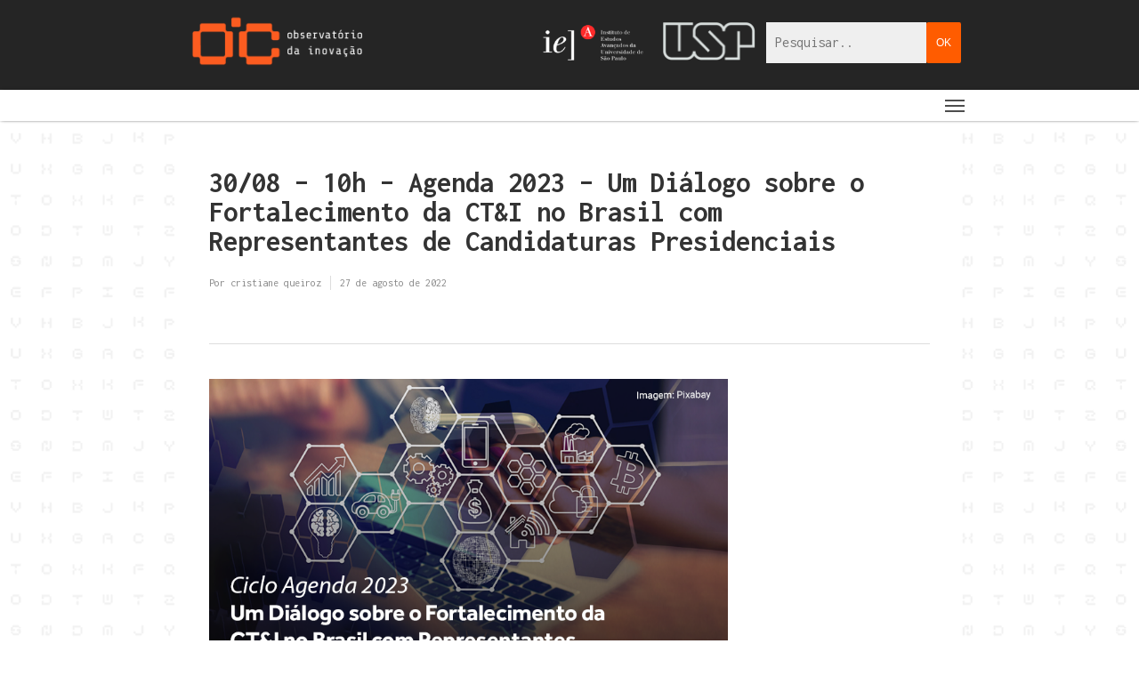

--- FILE ---
content_type: text/css
request_url: http://oic.nap.usp.br/wp-content/themes/oic-child/style.css?ver=8.5.5
body_size: 5079
content:
/*
Theme Name: Salient Child Theme
Theme URI: http: //mysite.com/
Description: This is a custom child theme for Salient
Author: My Name
Author URI: http: //mysite.com/
Template: oic
Version: 0.1
*/

body{
	background-color: #fff;
	background-image: url(//oic.nap.usp.br/wp-content/uploads/2018/06/fundopattern1.png);
    background-position: 0px 0px;
    background-size: 207px;
    -webkit-font-smoothing: auto;
}
h1, h2, h3, h4, h5, h6 {
    margin-bottom: 10px;
	-webkit-font-smoothing: auto;
	color: #333;
}
h1 {
    margin-top: 20px;
    margin-bottom: 25px !important;
}
h2{ margin-bottom: 25px !important; }
input[type=text], textarea, input[type=email], input[type=password], input[type=tel], input[type=url], input[type=search], input[type=date]{ font-size: 16px; line-height: 26px; }
.orange{ color: #ff5c00; }
a.bt_center{ margin: 0 auto; display: table; }
.main-content ul{ font-size: 16px; line-height: 26px; color: #333; margin-left: 0; }
.main-content ul li{ list-style: none; }
.main-content ul.arrow-right li:before {
    content: '\f105';
    font-family: fontawesome;
    padding-right: 10px;
}
blockquote.nectar_single_testimonial{
    border: 1px solid #e7e7e7;
    background: #fff;
    position: relative;
    margin: 10px 0 45px;
    -moz-box-shadow: 0 1px 2px rgba(0, 0, 0, 0.1);
    -webkit-box-shadow: 0px 1px 2px rgba(0, 0, 0, 0.1);
    box-shadow: 0 1px 2px rgba(0, 0, 0, 0.1);
    padding: 10px 20px;
    max-width: 700px;
    margin: 0 auto;
}
blockquote.nectar_single_testimonial:after {
    background: url(images/shortcodes-sprite.png) no-repeat -97px -25px;
    width: 31px;
    height: 32px;
    position: absolute;
    bottom: -31px;
    right: 40px;
    content: ' ';
}
body[data-is="inherit"] .slide-out-hover-icon-effect.slide-out-widget-area-toggle[data-icon-animation="simple-transform"] .lines-button:after, body[data-is="inherit"] .slide-out-hover-icon-effect.slide-out-widget-area-toggle[data-icon-animation="simple-transform"] .lines:before, body[data-is="inherit"] .slide-out-hover-icon-effect.slide-out-widget-area-toggle[data-icon-animation="simple-transform"] .lines:after, body[data-is="inherit"] .slide-out-widget-area-toggle[data-icon-animation="simple-transform"] .lines-button:after, body[data-is="minimal"] .slide-out-hover-icon-effect.slide-out-widget-area-toggle[data-icon-animation="simple-transform"]:not(.small) .lines-button:after, body[data-is="minimal"] .slide-out-hover-icon-effect.slide-out-widget-area-toggle[data-icon-animation="simple-transform"]:not(.small) .lines:before, body[data-is="minimal"] .slide-out-hover-icon-effect.slide-out-widget-area-toggle[data-icon-animation="simple-transform"]:not(.small) .lines:after{ height: 2px !important; }
#mobile-menu[data-mobile-fixed="false"] { z-index: 9995 !important; }
#mobile-menu ul li a{ font-size: 14px; }
.page-header-no-bg {
    background: none;
}
.page-header-no-bg .container{ padding-left: 35px; }
.page-header-no-bg h1 { font-size: 46px; color: #ff5c00; }
.page-header-no-bg .section-title{ border: none !important; padding: 0 !important; }

.article-content-wrap{ min-height: 220px; }
.single .heading-title{ margin-top: 30px; }
.single #single-meta li .n-shortcode, .single #single-meta li .nectar-love{ display: none !important; }
.post-area >article .content-inner {
    border-bottom: 1px solid #DDD;
    padding-bottom: 50px;
    margin-bottom: 50px;
}

/*SERACHBOX*/

.searchdesk {
    display: inline-block;
}

.searchmob {
    display: none;
}


/* TOGGLE */
.icon-angle-down:before {
    content: "\f107";
	font-family: fontawesome;
	font-style: normal;
}
div[data-style="minimal"] .toggle{ border: none; }
.toggle >div >div:last-child { margin-bottom: 0px!important; padding: 0 43px; }
body div[data-style="minimal"] .toggle h3 a{ padding: 14px 50px 16px 20px; background-color: rgba(0,0,0,0.045) !important; margin-bottom: 10px; font-size: 16px;  }
div[data-style*="minimal"] .toggle h3 i{ background: #ff6300; border: none; border-radius: 0; width: 26px; height: 26px !important; right: 15px; }
div[data-style="minimal"] .toggle h3 i:before, div[data-style="minimal"] .toggle h3 i:after, div[data-style="minimal"] .toggle.default:hover i{ background-color: #FFF; }
div[data-style="minimal"] .toggle.default.open i{ background-color: #f4f4f4; }

/* ABAS */
.wpb_content_element .wpb_tabs_nav li{ margin-bottom: 2px !important; overflow: hidden; white-space: inherit !important; }

.tabbed > ul li i{ float: left; }
.tabbed[data-style="vertical"] .wpb_tabs_nav li a{ display: flex; }

#footer-outer #copyright, html body {
    background-color: #FFF !important;
}

.container-wrap{ background: transparent; padding-top: 30px; }
.container.main-content{ background-color: #FFF; padding: 25px 35px; min-height: 550px; }
body.home .container.main-content{ background-color: transparent; padding: 0; padding-top: 40px; }
.container.main-content p{ font-family: Inconsolata; font-size: 16px; line-height: 26px; color: #333; margin-top: 0; margin-bottom: 10px; padding-bottom: 0; }

/* HOME */

.home-line-1, .home-line-2{ padding: 10px !important; margin-bottom: 0; }
.last_palestras{ min-height: 495px; background-position: center center; background-size: cover; }
.last_palestras .palestras-title{ padding: 10px; background-color: #FFF; margin: 10px !important; display: inline-block; position: absolute; bottom: 20px; left: 0; right: 0; }
.last_palestras .palestras-title p:nth-child(1){ font-size: 14px; color: #555; line-height: 14px; margin-bottom: 5px; }
.last_palestras .palestras-title p:nth-child(2){ font-size: 18px; color: #000; line-height: 18px; font-weight: 600; margin-bottom: 5px; }
.last_palestras .palestras-title p:nth-child(3){ font-size: 18px; color: #000; line-height: 18px; margin-bottom: 5px; }
.last_palestras .palestras-title strong{ display: block; font-size: 18px; }
.last_video .video-title { margin-bottom: 15px; background-color: #F8F8F8; height: 45px; line-height: 30px; }
.last_video .text-block {
    padding: 9px;
    color: #000;
    font-size: 18px;
}
.last_video .text-block strong{ display: block; font-size: 18px; }
.last_podcast{ padding: 10px; margin-bottom: 5px !important; }
.last_podcast strong{ display: block; }
.last_podcast p:nth-child(1){ font-size: 14px; color: #555; line-height: 18px; margin-bottom: 5px; }
.last_podcast p:nth-child(2){ font-size: 18px; color: #000; line-height: 18px; font-weight: 600; margin-bottom: 10px; }
.last_podcast p:nth-child(3){ font-size: 18px; color: #000; line-height: 18px; margin-bottom: 10px; }

.last_news{ padding: 7px 10px; margin-bottom: 0 !important; }
.last_news.bg{ background-color: #FFF; margin: 0 10px 10px 10px !important; }
.last_news.bg:nth-child(1){ margin-top: 0; }
.last_news strong{ display: block; color: #000; }
.last_news p:nth-child(1){ font-size: 14px; color: #555; line-height: 18px; margin-bottom: 5px; }
.last_news p:nth-child(2){ font-size: 14px; color: #000; line-height: 18px; margin-bottom: 10px; }

.last_eventos{ padding: 7px 10px; margin-bottom: 0 !important; }
.last_eventos.bg{ background-color: #FFF; margin: 0 10px 10px 10px !important; }
.last_eventos.bg:nth-child(1){ margin-top: 0; }
.last_eventos strong{ display: block; color: #000; }
.last_eventos p:nth-child(1){ font-size: 14px; color: #555; line-height: 18px; margin-bottom: 5px; }
.last_eventos p:nth-child(2){ font-size: 14px; color: #000; line-height: 18px; margin-bottom: 10px; }

.home-line-1 .col.span_12 .wpb_text_column.wpb_content_element{ background-color: #f8f8f8; padding-bottom: 5px; margin-bottom: 15px; }
.home-line-1 .col.span_12 .wpb_text_column.wpb_content_element:first-child {
    margin-bottom: 0;
}
.last_ia_container{ min-height: 148px !important; }
.last_ia, .last_ia_title{ padding: 7px; margin-bottom: 0 !important; margin-left: 0 !important; }
.last_ia strong{ display: block; color: #000; }
.last_ia p:nth-child(1){ margin-top: 6px; margin-bottom:0; color: #642603; font-size: 14px; line-height: 16px; }
.last_ia p:nth-child(2){ margin-bottom: 7px; color: #642603; font-size: 21px; }
.last_ia p:nth-child(3) strong{ color: #FFF; font-size: 26px; }
.last_ia_title .ia_title img { margin-bottom: 0; }

.last_di_container{ min-height: 148px !important; }
.last_di, .last_di_title{ padding: 7px; margin-bottom: 0 !important; margin-left: 0 !important; }
.last_di strong{ display: block; color: #000; }
.last_di p:nth-child(1){ margin-top: 6px; margin-bottom:0; color: #FFF; font-size: 14px; line-height: 16px; }
.last_di p:nth-child(2){ margin-bottom: 7px; color: #FFF; font-size: 21px; }
.last_di p:nth-child(3) strong{ color: #FFF; font-size: 26px; }
.last_di_title .di_title img { margin-bottom: 0; }




/* PARCEIROS */

body.page-id-120 .container-wrap .main-content .wpb_row, body.page-id-6944 .container-wrap .main-content .wpb_row{ margin-bottom: 0; }
body.page-id-120 .img-with-aniamtion-wrap, body.page-id-6944 .img-with-aniamtion-wrap {
    width: 20%;
    display: inline-block;
}

/* BIBLIOTECA */

.sf-wrapper ul.sf-nav li { margin-right: 16px;} 
.sf-wrapper ul.sf-nav li span{ 
    padding: 11px 13px 10px 13px!important; 
    
    position: relative; 
    text-transform: capitalize; 
    color: #676767; 
    transition: all .45s cubic-bezier(0.25,1,0.33,1); 
    border-radius: 2px 2px 2px 2px; 
    border: none;
    line-height: 11px; 
    cursor: pointer; 
    font-weight: 700;
}
.sf-wrapper ul.sf-nav li span:hover{ color: #ff5c00; }
.sf-wrapper ul.sf-nav li span:not(.sf-nav-current){ background-color: transparent !important; }
.sf-wrapper li span.sf-nav-current{ 
    -webkit-box-shadow: 0px 6px 15px rgba(0,0,0,0.16); 
    box-shadow: 0px 6px 15px rgba(0,0,0,0.16); 
    margin: 0; 
    height: 35px; 
    width: 35px; 
    text-align: center; 
    line-height: 14px; 
    background-color: #ff5c00; 
    color: #FFF !important; 
    font-weight: normal !important;
}
.sf-element{ margin-bottom: 15px !important; }
.sf-element legend{ font-size: 16px !important; }
body .sf-element input{ padding: 10px; }
.sf-element input, .sf-element select{ font-family: Inconsolata; }
ul.sf-result img{ margin-right: 15px; }
body .sf-result > li{ padding: 2%; }
a.searchFilterImage{ min-height: 300px; display: block; }

/* NEWS */

body.post-type-archive-news .post-area.standard-minimal .post-content{ padding-left: 0; }
.post-area .posts-container article {
    margin-bottom: 50px;
    border-bottom: 1px solid #ecebeb;
    padding-bottom: 50px;
    display: inline-block;
}
.post-area .posts-container article span.post-featured-img {
    width: 35%;
    float: left;
    margin-right: 5%;
}

body.post-type-archive-news .post-area.standard-minimal .post-content{ padding-left: 0; max-width: 650px; padding-bottom: 16px; /*border-bottom: 1px solid #ff5c00;*/ }
body.post-type-archive-news .post-area.standard-minimal article{ margin-bottom: 20px; }
body.post-type-archive-news .post-area.standard-minimal article h2{ margin-bottom: 10px !important; }
body.post-type-archive-news .post-area.standard-minimal article h2 a{ font-size: 32px; line-height: 36px; color: #4d4d4d; text-decoration: underline; }
body.post-type-archive-news .post-area.standard-minimal article .excerpt{ margin-top: 10px; }
/* PROJETOS */

body.page-id-112 .tabbed > ul li i{ min-width: 30px; max-width: 30px; top: -4px; }

/* ENGENHARIA DATA */

.card-oic{ background-color: #dfdfdf; }
.card-oic2{ background-color: #ff5c00; }
.card-oic3{ background-color: rgba(77, 77, 77, 0.88); }

.card-oic h2, .card-oic2 h2, .card-oic3 h2{
    padding: 20px;
    color: #fff;
    font-size: 29px;
    line-height: 38px;
    font-weight: 400;
    position: absolute;
    z-index: 99;
}
.card-oic h2 a, .card-oic2 h2 a, .card-oic3 h2 a{ color: #FFF; }

.card-oic:hover .vc_column-inner:after, .card-oic2:hover .vc_column-inner:after, .card-oic3:hover .vc_column-inner:after {
    background-image: -webkit-linear-gradient(270deg, rgba(0, 0, 0, .71), rgba(0, 0, 0, .71));
    background-image: linear-gradient(180deg, rgba(0, 0, 0, .71), rgba(0, 0, 0, .71));
    content: ' ';
    position: absolute;
    width: 100%;
    height: 100%;
    top: 0;
}
.card-oic .column-link, .card-oic2 .column-link, .card-oic3 .column-link{ z-index: 100; }

/* ENGENHARIA DATA - PARCEIROS */

body.page-id-6944 .container.main-content .wpb_row{ margin-bottom: 0; }

/* DIREITO E INOVAÇAO */

body.post-type-archive-direito-e-inovacao .post-area.standard-minimal .post-content{ padding-left: 0; }
body.post-type-archive-direito-e-inovacao .post-area .posts-container article {
    margin-bottom: 50px;
    border-bottom: 1px solid #ecebeb;
    padding-bottom: 50px;
    display: inline-block;
}
body.post-type-archive-direito-e-inovacao .post-area .posts-container article span.post-featured-img {
    width: 30%;
    float: left;
    margin-right: 5%;
}

/* INTELIGÊNCIA ARTIFICIAL */

body.post-type-archive-ia .post-area.standard-minimal .post-content{ padding-left: 0; max-width: 650px; padding-bottom: 16px; /*border-bottom: 1px solid #ff5c00;*/ }
body.post-type-archive-ia .post-area.standard-minimal article{ margin-bottom: 20px; }
body.post-type-archive-ia .post-area.standard-minimal article h2{ margin-bottom: 10px !important; }
body.post-type-archive-ia .post-area.standard-minimal article h2 a{ font-size: 32px; line-height: 36px; color: #4d4d4d; text-decoration: underline; }
body.post-type-archive-ia .post-area.standard-minimal article .excerpt{ margin-top: 10px; }


body.post-type-archive-ia .post-area .posts-container article span.post-featured-img {
    width: 30%;
    float: left;
    margin-right: 5%;
}

/* SAUDE E INOVACAO */

body.post-type-archive-saude-e-inovacao .post-area.standard-minimal .post-content{ padding-left: 0; }
body.post-type-archive-saude-e-inovacao .post-area .posts-container article {
    margin-bottom: 50px;
    border-bottom: 1px solid #ecebeb;
    padding-bottom: 50px;
    display: inline-block;
}
body.post-type-archive-saude-e-inovacao .post-area .posts-container article span.post-featured-img {
    width: 30%;
    float: left;
    margin-right: 5%;
}

/* PUBLICACOES */

body.post-type-archive-publicacoes .post-area.standard-minimal .post-content{ padding-left: 0; }
body.post-type-archive-publicacoes .post-area .posts-container article {
    margin-bottom: 50px;
    border-bottom: 1px solid #ecebeb;
    padding-bottom: 50px;
    display: inline-block;
}
body.post-type-archive-publicacoes .post-area .posts-container article span.post-featured-img {
    width: 30%;
    float: left;
    margin-right: 5%;
}

/* TV INOVACAO */

body.post-type-archive-tv-inovacao .post-area.standard-minimal .post-content{ padding-left: 0; max-width: 650px; padding-bottom: 16px; /*border-bottom: 1px solid #ff5c00;*/ }
body.post-type-archive-tv-inovacao .post-area.standard-minimal article{ margin-bottom: 20px; }
body.post-type-archive-tv-inovacao .post-area.standard-minimal article h2{ margin-bottom: 10px !important; }
body.post-type-archive-tv-inovacao .post-area.standard-minimal article h2 a{ font-size: 32px; line-height: 36px; color: #4d4d4d; text-decoration: underline; }
body.post-type-archive-tv-inovacao .post-area.standard-minimal article .excerpt{ margin-top: 10px; }

/* EVENTOS */

body.post-type-archive-eventos .post-area.standard-minimal .post-content{ padding-left: 0; max-width: 650px; padding-bottom: 16px; /*border-bottom: 1px solid #ff5c00;*/ }
body.post-type-archive-eventos .post-area.standard-minimal article{ margin-bottom: 20px; }
body.post-type-archive-eventos .post-area.standard-minimal article h2{ margin-bottom: 10px !important; }
body.post-type-archive-eventos .post-area.standard-minimal article h2 a{ font-size: 32px; line-height: 36px; color: #4d4d4d; text-decoration: underline; }
body.post-type-archive-eventos .post-area.standard-minimal article .excerpt{ margin-top: 10px; }

/* PODCAST */

body.post-type-archive-podcasts .post-area.standard-minimal .post-content{ padding-left: 0; max-width: 650px; padding-bottom: 16px; /*border-bottom: 1px solid #ff5c00;*/ }
body.post-type-archive-podcasts .post-area.standard-minimal article{ margin-bottom: 20px; }
body.post-type-archive-podcasts .post-area.standard-minimal article h2{ margin-bottom: 10px !important; }
body.post-type-archive-podcasts .post-area.standard-minimal article h2 a{ font-size: 32px; line-height: 36px; color: #4d4d4d; text-decoration: underline; }
body.post-type-archive-podcasts .post-area.standard-minimal article .excerpt{ margin-top: 10px; }


a.prettylink, a.prettylink:visited {
    background: #ffffff;
    background: -moz-linear-gradient(top, #ffffff 0%, #f6f6f6 47%, #ededed 100%);
    background: -webkit-gradient(linear, left top, left bottom, color-stop(0%,#ffffff), color-stop(47%,#f6f6f6), color-stop(100%,#ededed));
    background: -webkit-linear-gradient(top, #ffffff 0%,#f6f6f6 47%,#ededed 100%);
    background: -o-linear-gradient(top, #ffffff 0%,#f6f6f6 47%,#ededed 100%);
    background: -ms-linear-gradient(top, #ffffff 0%,#f6f6f6 47%,#ededed 100%);
    background: linear-gradient(top, #ffffff 0%,#f6f6f6 47%,#ededed 100%);
    filter: progid:DXImageTransform.Microsoft.gradient( startColorstr='#ffffff', endColorstr='#ededed',GradientType=0 );
    border: solid 1px #ccc;
    color: #333;
    cursor: pointer;
    display: block;
    font-size: 14px;
    line-height: 1.2em;
    margin: 10px 0;
    padding: 10px 10px 10px 50px;
    position: relative;
    text-decoration: none;
}
a.prettylink:after, a.prettylink::after {
    content: " ";
    display: block;
    margin-right: 2px;
    border-right: 1px solid #bbb;
    height: 101%;
    left: 0;
    position: absolute;
    top: 0;
    width: 38px;
    zoom: 1;
    -webkit-border-radius: 5px 0 0 5px;
    -moz-border-radius: 5px 0 0 5px;
    border-radius: 5px 0 0 5px;
}
a.xls:after, a.xlsx:after {
    background: transparent url(images/excel.png) no-repeat 50% 50%;
}
a.pdf:after{
    background: transparent url(images/pdf.png) no-repeat 50% 50%;
}


body.single-post .post-area.standard-minimal .post-content{ padding-left: 0; max-width: 650px; padding-bottom: 16px; /*border-bottom: 1px solid #ff5c00;*/ }
body.single-post .post-area.standard-minimal article{ margin-bottom: 20px; }
body.single-post .post-area.standard-minimal article h2{ margin-bottom: 10px !important; }
body.single-post .post-area.standard-minimal article h2 a{ font-size: 32px; line-height: 36px; color: #4d4d4d; text-decoration: underline; }
body.single-post .post-area.standard-minimal article .excerpt{ margin-top: 10px; }

/* HEADER */

.logo2-div{ margin-top: 25px; float: right; }
.logo2-div a:first-child{ margin-right: 15px; }
.logo2-div img{ height: 43px !important; }
.menu_container{
    background-image: -webkit-linear-gradient(270deg, #fff, #fff);
    background-image: linear-gradient(180deg, #fff, #fff);
    box-shadow: 0 0 4px -2px #000;
    min-height: 35px;
}
#header-outer{ padding-top: 0 !important; }
body header#top nav >ul {
    width: 100%;
    display: -webkit-box;
    display: flex;
    -webkit-box-pack: justify;
    -webkit-justify-content: space-between;
    -ms-flex-pack: justify;
    justify-content: space-between;
} 
body header#top nav > ul > li:not(#social-in-menu) > a{ padding-top: 5px !important; padding-bottom: 4px !important; padding-left: 7px !important; padding-right: 7px !important; color: #000 !important; }

header#top nav > ul > li.menu-item-has-children > a:after { font-family: 'FontAwesome' !important; content: "\f107"; }
body header#top .sf-menu li ul li a{ background-color: #DDDDDD !important; padding: 10px 20px; display: block; color: #222222 !important; font-size: 17px; }
header#top #toggle-nav {
    position: absolute;
    right: 0;
    top: 8px;
}
li.menu-item-has-children ul.sub-menu, li.menu-item-has-children:hover ul.sub-menu{ top: 34px !important; }
.sf-sub-indicator {
    height: 20px !important;
}
/* CONTATO */

.wpb_column .vc_column-inner .wpb_wrapper .wpb_raw_html .wpb_wrapper ul#social{ margin-top: 20px; }
.wpb_column .vc_column-inner .wpb_wrapper .wpb_raw_html .wpb_wrapper ul#social li { display: inline-block; } 
.wpb_column .vc_column-inner .wpb_wrapper .wpb_raw_html .wpb_wrapper ul#social li a i { font-size: 35px; color: #444444; }

/* FOOTER */

.col.span_25 {
    width: 19.2%;
    margin: 0 1% 0 0;
}
.col.span_25:last-child {
    margin: 0;
}

#footer-outer{ background-color: transparent; margin-bottom: 40px; }
#footer-outer .row {
    background-color: #f6f6f6;
    padding: 20px;
    min-height: 200px;
}
#footer-outer ul#social li {
    float: left;
    margin-left: 20px;
    padding: 0 !important;
    border: none !important;
}
#footer-outer ul#social li a {
    display: block;
    line-height: 22px;
    height: 24px;
    position: relative;
    transition: all 0.2s linear;
    -moz-transition: all 0.2s linear;
    -webkit-transition: all 0.2s linear;
    background-position: center top;
    text-decoration: none !important;
    color: #444 !important;
}
#footer-outer ul#social li a:hover {opacity: 0.5; }
#footer-outer i {
    font-size: 35px;
}
#footer-outer #footer-widgets .col ul li:first-child{ margin-left: 0; }
.footer-logo-ioc{ max-width: 169px; }
#footer-outer #text-4{ word-spacing: -2px; }
#footer-outer #text-5{ margin-bottom: 10px; }

@media only screen and (min-width: 1300px){
    .container{ max-width: 1600px !important; }
    .slide-out-widget-area-toggle{ display: none; }
.home-line-1 .vc_col-sm-3{ min-height: 495px; }
.home-line-1 .col.span_12 .vc_col-sm-3.vc_col-lg-3.vc_col-md-6 .wpb_text_column.wpb_content_element:first-child,
.home-line-1 .col.span_12 .vc_col-sm-3.vc_col-lg-3.vc_col-md-6 > div > div > div:nth-child(2) {
    display: none;
}
	li.menu-item-has-children ul.sub-menu, li.menu-item-has-children:hover ul.sub-menu{ top: 34px !important; }
.sf-sub-indicator {
    height: 20px !important;
    display: none;
   
}
}


@media only screen and (min-width: 1200px) and (max-width: 1299px){

.home-line-1 { margin-bottom: 0; }
.home-line-1 .vc_col-md-6 {
    width: 48.93617020799999% !important;
}
.home-line-1 .vc_col-md-12{
    width: 100% !important;
    margin-top: 20px;
}
.home-line-1 .col.span_12 .vc_col-sm-3.vc_col-lg-3.vc_col-md-6 .wpb_text_column.wpb_content_element:first-child,
.home-line-1 .col.span_12 .vc_col-sm-3.vc_col-lg-3.vc_col-md-6 > div > div > div:nth-child(2)  {
    display: none;
}
.home-line-2{ padding-top: 0 !important; }
.home-line-2 .vc_col-md-12{
    width: 100% !important;
    margin-top: 15px;
}
.wpb_content_element .wpb_tabs_nav li{ width: 50%; }
.tabbed[data-style="vertical"] .wpb_tabs_nav, .wpb_content_element .wpb_tabs_nav li{ width: 100%; }
#footer-outer .col.span_2{ width: 31.33333%; }

}

@media only screen and (min-width: 999px) and (max-width: 1199px){

.home-line-1 .vc_col-md-12, .home-line-2 .vc_col-md-12 {
    width: 100% !important;
    margin-top: 20px;
}
.home-line-2{ padding-top: 0 !important; }
.home-line-2 .vc_col-md-12{ margin-top: 15px; }
.wpb_content_element .wpb_tabs_nav li{ width: 50% }
.tabbed[data-style="vertical"] .wpb_tabs_nav, .wpb_content_element .wpb_tabs_nav li{ width: 100%; }
#footer-outer .col.span_2{ width: 31%; }

}

@media only screen and (min-width: 1001px) and (max-width: 1299px){

.last_palestras {
    min-height: 297px;
}
.home-line-1 .col.span_12 .vc_col-sm-3.vc_col-lg-3.vc_col-md-6 .wpb_text_column.wpb_content_element:first-child,
.home-line-1 .col.span_12 .vc_col-sm-3.vc_col-lg-3.vc_col-md-6 > div > div > div:nth-child(2)  {
    display: none;
}

}

@media only screen and (max-width: 1000px){

.searchdesk {
    display: none;
}

.searchmob {
    display: block;
}



body.page-id-120 .img-with-aniamtion-wrap, body.page-id-6944 .img-with-aniamtion-wrap  {
    width: 33%;
}

.home-line-1 .vc_col-md-6{ width: 100% !important; }
.home-line-1 > .col.span_12{ display: flex; flex-wrap: wrap; }
.home-line-1 > .col.span_12 .vc_column_container:nth-child(3){ order:1; }
.home-line-1 > .col.span_12 .vc_column_container:nth-child(2){ order:2; }
.home-line-1 .col.span_12 .vc_col-sm-3.vc_col-lg-3.vc_col-md-12 .wpb_text_column.wpb_content_element:last-child,
.home-line-1 .col.span_12 .vc_col-sm-3.vc_col-lg-3.vc_col-md-12 > div > div > div:nth-child(2) {
    display: none;
}
.wpb_content_element .wpb_tabs_nav li{ width: 50% }
.tabbed[data-style="vertical"] .wpb_tabs_nav, .wpb_content_element .wpb_tabs_nav li{ width: 100%; }

#footer-outer .widget{ margin-bottom: 0; }
#footer-widgets .container .col, body #footer-widgets .container .col:nth-child(3){ margin-bottom: 15px !important; }

}

@media only screen and (max-width: 1000px) and (min-width: 690px){
.wpb_content_element .wpb_tabs_nav li{ width: 100% }

#footer-widgets .container .col {
    margin-left: 0 !important;
}
body #footer-outer .col.span_2{ width: 31%; }

}

@media only screen and (max-width: 690px){

body:not(.material) header#top .col.span_9 {
    min-height: 93px !important;
}
#header-outer .row .col.span_3{  }
#header-outer .row .col.span_9{  }
body header#top #logo img, #header-outer[data-permanent-transparent="false"] #logo .dark-version {
    max-height: 60px !important;
}
.logo2-div{ margin-top: 0; }
.logo2-div img {
    height: 23px !important;
    margin-bottom: 0 !important;
}
body header#top #toggle-nav{ margin: 0 auto; display: table !important; position: relative; }
.home-line-2 .last_ia_container .vc_col-xs-3, .home-line-2 .last_ia_container .vc_col-xs-9{ width: 100%; }
.home-line-2 .last_ia_title .ia_title img {
    margin: 0 auto;
    display: table;
    height: 80px;
}
.home-line-2 .last_di_container .vc_col-xs-3, .home-line-2 .last_di_container .vc_col-xs-9{ width: 100%; }
.home-line-2 .last_di_title .ia_title img {
    margin: 0 auto;
    display: table;
    height: 80px;
}
body.page-id-120 .img-with-aniamtion-wrap, body.page-id-6944 .img-with-aniamtion-wrap {
    width: 50%;
}

.post-area .posts-container article span.post-featured-img{ width: 100%; margin: 0; }
body .sf-element{ width: 100%; }
.wpb_content_element .wpb_tabs_nav li{ width: 100% }
#footer-outer .widget {
    margin: 0 auto;
    display: table;
}
#footer-widgets .container .col { text-align: center; }
#footer-outer #social{ margin: 0 auto; display: table; }

}


@media only screen and (max-width: 479px){

body.page-id-120 .img-with-aniamtion-wrap, body.page-id-6944 .img-with-aniamtion-wrap {
    width: 100%;
    margin-top: -85px !important;
}
.toggle >div >div:last-child{ padding: 0; }

}
.comments-section {display:none}

span.post-featured-img {
    display: none;
}